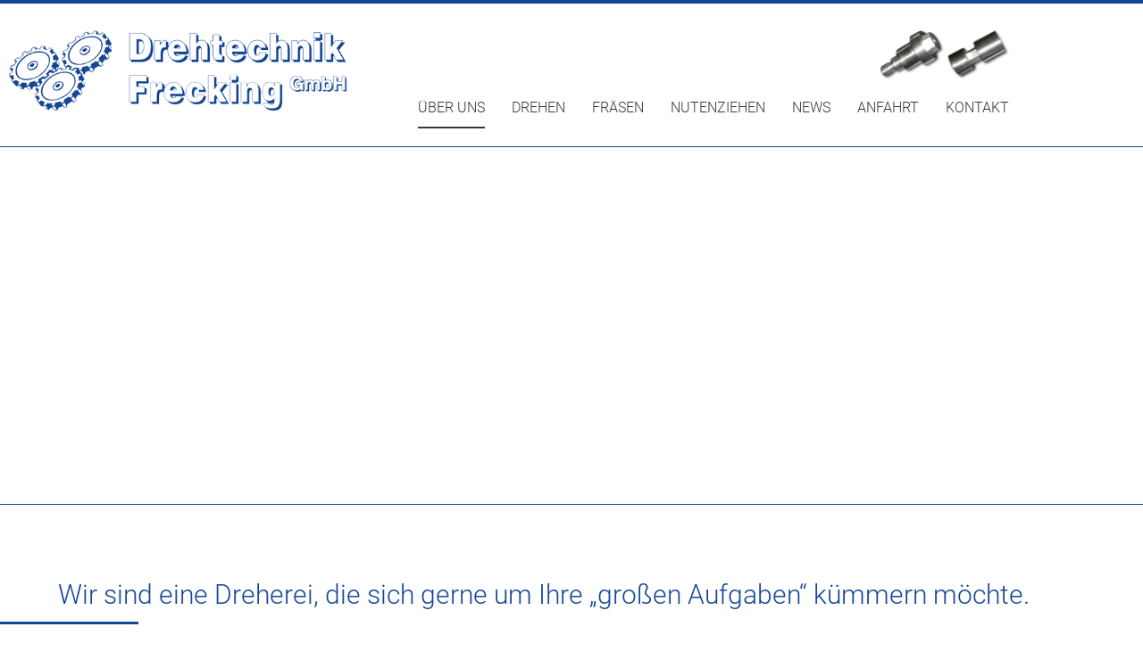

--- FILE ---
content_type: text/css
request_url: https://www.drehtechnik-frecking.de/wp-content/uploads/elementor/css/post-52.css?ver=1768462627
body_size: 551
content:
.elementor-kit-52{--e-global-color-primary:#164796;--e-global-color-secondary:#54595F;--e-global-color-text:#333333;--e-global-color-accent:#2377FF;--e-global-typography-primary-font-family:"Roboto";--e-global-typography-primary-font-weight:600;--e-global-typography-secondary-font-family:"Roboto Slab";--e-global-typography-secondary-font-weight:400;--e-global-typography-text-font-family:"Roboto";--e-global-typography-text-font-weight:400;--e-global-typography-accent-font-family:"Roboto";--e-global-typography-accent-font-weight:500;}.elementor-kit-52 e-page-transition{background-color:#FFBC7D;}.elementor-section.elementor-section-boxed > .elementor-container{max-width:1140px;}.e-con{--container-max-width:1140px;}.elementor-widget:not(:last-child){margin-block-end:20px;}.elementor-element{--widgets-spacing:20px 20px;--widgets-spacing-row:20px;--widgets-spacing-column:20px;}{}h1.entry-title{display:var(--page-title-display);}@media(max-width:1024px){.elementor-section.elementor-section-boxed > .elementor-container{max-width:1024px;}.e-con{--container-max-width:1024px;}}@media(max-width:767px){.elementor-section.elementor-section-boxed > .elementor-container{max-width:767px;}.e-con{--container-max-width:767px;}}/* Start Custom Fonts CSS */@font-face {
	font-family: 'Roboto';
	font-style: normal;
	font-weight: normal;
	font-display: auto;
	src: url('https://www.drehtechnik-frecking.de/wp-content/uploads/2022/08/roboto-v30-latin-regular.eot');
	src: url('https://www.drehtechnik-frecking.de/wp-content/uploads/2022/08/roboto-v30-latin-regular.eot?#iefix') format('embedded-opentype'),
		url('https://www.drehtechnik-frecking.de/wp-content/uploads/2022/08/roboto-v30-latin-regular.woff2') format('woff2'),
		url('https://www.drehtechnik-frecking.de/wp-content/uploads/2022/08/roboto-v30-latin-regular.woff') format('woff'),
		url('https://www.drehtechnik-frecking.de/wp-content/uploads/2022/08/roboto-v30-latin-regular.ttf') format('truetype'),
		url('https://www.drehtechnik-frecking.de/wp-content/uploads/2022/08/roboto-v30-latin-regular.svg#Roboto') format('svg');
}
@font-face {
	font-family: 'Roboto';
	font-style: normal;
	font-weight: bold;
	font-display: auto;
	src: url('https://www.drehtechnik-frecking.de/wp-content/uploads/2022/08/roboto-v30-latin-700.eot');
	src: url('https://www.drehtechnik-frecking.de/wp-content/uploads/2022/08/roboto-v30-latin-700.eot?#iefix') format('embedded-opentype'),
		url('https://www.drehtechnik-frecking.de/wp-content/uploads/2022/08/roboto-v30-latin-700.woff2') format('woff2'),
		url('https://www.drehtechnik-frecking.de/wp-content/uploads/2022/08/roboto-v30-latin-700.woff') format('woff'),
		url('https://www.drehtechnik-frecking.de/wp-content/uploads/2022/08/roboto-v30-latin-700.ttf') format('truetype'),
		url('https://www.drehtechnik-frecking.de/wp-content/uploads/2022/08/roboto-v30-latin-700.svg#Roboto') format('svg');
}
@font-face {
	font-family: 'Roboto';
	font-style: italic;
	font-weight: normal;
	font-display: auto;
	src: url('https://www.drehtechnik-frecking.de/wp-content/uploads/2022/08/roboto-v30-latin-italic.eot');
	src: url('https://www.drehtechnik-frecking.de/wp-content/uploads/2022/08/roboto-v30-latin-italic.eot?#iefix') format('embedded-opentype'),
		url('https://www.drehtechnik-frecking.de/wp-content/uploads/2022/08/roboto-v30-latin-italic.woff2') format('woff2'),
		url('https://www.drehtechnik-frecking.de/wp-content/uploads/2022/08/roboto-v30-latin-italic.woff') format('woff'),
		url('https://www.drehtechnik-frecking.de/wp-content/uploads/2022/08/roboto-v30-latin-italic.ttf') format('truetype'),
		url('https://www.drehtechnik-frecking.de/wp-content/uploads/2022/08/roboto-v30-latin-italic.svg#Roboto') format('svg');
}
@font-face {
	font-family: 'Roboto';
	font-style: normal;
	font-weight: 300;
	font-display: auto;
	src: url('https://www.drehtechnik-frecking.de/wp-content/uploads/2022/08/roboto-v30-latin-300.eot');
	src: url('https://www.drehtechnik-frecking.de/wp-content/uploads/2022/08/roboto-v30-latin-300.eot?#iefix') format('embedded-opentype'),
		url('https://www.drehtechnik-frecking.de/wp-content/uploads/2022/08/roboto-v30-latin-300.woff2') format('woff2'),
		url('https://www.drehtechnik-frecking.de/wp-content/uploads/2022/08/roboto-v30-latin-300.woff') format('woff'),
		url('https://www.drehtechnik-frecking.de/wp-content/uploads/2022/08/roboto-v30-latin-300.ttf') format('truetype'),
		url('https://www.drehtechnik-frecking.de/wp-content/uploads/2022/08/roboto-v30-latin-300.svg#Roboto') format('svg');
}
/* End Custom Fonts CSS */

--- FILE ---
content_type: text/css
request_url: https://www.drehtechnik-frecking.de/wp-content/uploads/elementor/css/post-18.css?ver=1768462627
body_size: 716
content:
.elementor-18 .elementor-element.elementor-element-98bdee7 > .elementor-widget-wrap > .elementor-widget:not(.elementor-widget__width-auto):not(.elementor-widget__width-initial):not(:last-child):not(.elementor-absolute){margin-block-end:0px;}.elementor-18 .elementor-element.elementor-element-2fcc2bf > .elementor-element-populated{padding:0px 50px 0px 0px;}.elementor-18 .elementor-element.elementor-element-9ef6fac > .elementor-widget-wrap > .elementor-widget:not(.elementor-widget__width-auto):not(.elementor-widget__width-initial):not(:last-child):not(.elementor-absolute){margin-block-end:0px;}.elementor-18 .elementor-element.elementor-element-9ef6fac > .elementor-element-populated{padding:0px 0px 0px 0px;}.elementor-18 .elementor-element.elementor-element-5ae9f28{--grid-row-gap:10px;--grid-column-gap:30px;}.elementor-18 .elementor-element.elementor-element-5ae9f28 .elementor-posts-container .elementor-post__thumbnail{padding-bottom:calc( 0.66 * 100% );}.elementor-18 .elementor-element.elementor-element-5ae9f28:after{content:"0.66";}.elementor-18 .elementor-element.elementor-element-5ae9f28 .elementor-post__thumbnail__link{width:100%;}.elementor-18 .elementor-element.elementor-element-5ae9f28 .elementor-post__meta-data span + span:before{content:"///";}.elementor-18 .elementor-element.elementor-element-5ae9f28 .elementor-post{padding:10px 10px 10px 10px;background-color:#F7F7F7;}.elementor-18 .elementor-element.elementor-element-5ae9f28.elementor-posts--thumbnail-left .elementor-post__thumbnail__link{margin-right:20px;}.elementor-18 .elementor-element.elementor-element-5ae9f28.elementor-posts--thumbnail-right .elementor-post__thumbnail__link{margin-left:20px;}.elementor-18 .elementor-element.elementor-element-5ae9f28.elementor-posts--thumbnail-top .elementor-post__thumbnail__link{margin-bottom:20px;}.elementor-18 .elementor-element.elementor-element-5ae9f28 .elementor-post__title, .elementor-18 .elementor-element.elementor-element-5ae9f28 .elementor-post__title a{font-size:16px;}.elementor-18 .elementor-element.elementor-element-5ae9f28 a.elementor-post__read-more{font-weight:400;}.elementor-18 .elementor-element.elementor-element-7baada5 .elementor-button{background-color:#FFFFFF;font-size:13px;font-weight:500;fill:#154796;color:#154796;padding:0px 0px 0px 0px;}.elementor-18 .elementor-element.elementor-element-7baada5 > .elementor-widget-container{padding:1px 1px 1px 1px;}.elementor-18 .elementor-element.elementor-element-7baada5 .elementor-button:hover, .elementor-18 .elementor-element.elementor-element-7baada5 .elementor-button:focus{color:#164796C4;}.elementor-18 .elementor-element.elementor-element-7baada5 .elementor-button:hover svg, .elementor-18 .elementor-element.elementor-element-7baada5 .elementor-button:focus svg{fill:#164796C4;}.elementor-18 .elementor-element.elementor-element-a60ac2e{margin-top:20px;margin-bottom:0px;}.elementor-18 .elementor-element.elementor-element-23ddf2e > .elementor-element-populated{padding:0px 0px 20px 0px;}.elementor-18 .elementor-element.elementor-element-69089e7 .elementor-repeater-item-1f04113 .swiper-slide-bg{background-color:#FFFFFF;background-image:url(https://www.drehtechnik-frecking.de/wp-content/uploads/2026/01/Home-165211.jpg);background-size:cover;}.elementor-18 .elementor-element.elementor-element-69089e7 .elementor-repeater-item-62f9153 .swiper-slide-bg{background-color:#FFFFFF;background-image:url(https://www.drehtechnik-frecking.de/wp-content/uploads/2026/01/Home_123902334.jpg);background-size:cover;}.elementor-18 .elementor-element.elementor-element-69089e7 .swiper-slide{transition-duration:calc(5000ms*1.2);height:275px;}.elementor-18 .elementor-element.elementor-element-69089e7 .swiper-slide-contents{max-width:66%;}.elementor-18 .elementor-element.elementor-element-69089e7 .swiper-slide-inner{text-align:center;}.elementor-18 .elementor-element.elementor-element-69089e7 .swiper-pagination-bullet-active{background-color:#FFFFFF;}.elementor-18 .elementor-element.elementor-element-17cf7a7 > .elementor-element-populated{padding:0px 0px 0px 50px;}.elementor-18 .elementor-element.elementor-element-0fb0456 > .elementor-widget-container{margin:50px 0px 0px 0px;}.elementor-18 .elementor-element.elementor-element-0fb0456{text-align:center;}:root{--page-title-display:none;}@media(max-width:767px){.elementor-18 .elementor-element.elementor-element-5ae9f28 .elementor-posts-container .elementor-post__thumbnail{padding-bottom:calc( 0.5 * 100% );}.elementor-18 .elementor-element.elementor-element-5ae9f28:after{content:"0.5";}.elementor-18 .elementor-element.elementor-element-5ae9f28 .elementor-post__thumbnail__link{width:100%;}}@media(min-width:768px){.elementor-18 .elementor-element.elementor-element-2fcc2bf{width:75%;}.elementor-18 .elementor-element.elementor-element-9ef6fac{width:25%;}.elementor-18 .elementor-element.elementor-element-23ddf2e{width:35%;}.elementor-18 .elementor-element.elementor-element-17cf7a7{width:65%;}}

--- FILE ---
content_type: text/css
request_url: https://www.drehtechnik-frecking.de/wp-content/uploads/elementor/css/post-54.css?ver=1768462627
body_size: 1204
content:
.elementor-54 .elementor-element.elementor-element-082b881:not(.elementor-motion-effects-element-type-background), .elementor-54 .elementor-element.elementor-element-082b881 > .elementor-motion-effects-container > .elementor-motion-effects-layer{background-color:#154796;}.elementor-54 .elementor-element.elementor-element-082b881{transition:background 0.3s, border 0.3s, border-radius 0.3s, box-shadow 0.3s;}.elementor-54 .elementor-element.elementor-element-082b881 > .elementor-background-overlay{transition:background 0.3s, border-radius 0.3s, opacity 0.3s;}.elementor-54 .elementor-element.elementor-element-1575653 > .elementor-element-populated{padding:0px 0px 0px 0px;}.elementor-54 .elementor-element.elementor-element-1597d7d{--spacer-size:4px;}.elementor-54 .elementor-element.elementor-element-d2e3082:not(.elementor-motion-effects-element-type-background), .elementor-54 .elementor-element.elementor-element-d2e3082 > .elementor-motion-effects-container > .elementor-motion-effects-layer{background-color:#FFFFFF;}.elementor-54 .elementor-element.elementor-element-d2e3082{transition:background 0.3s, border 0.3s, border-radius 0.3s, box-shadow 0.3s;padding:20px 0px 10px 0px;}.elementor-54 .elementor-element.elementor-element-d2e3082 > .elementor-background-overlay{transition:background 0.3s, border-radius 0.3s, opacity 0.3s;}.elementor-bc-flex-widget .elementor-54 .elementor-element.elementor-element-59245d2.elementor-column .elementor-widget-wrap{align-items:space-between;}.elementor-54 .elementor-element.elementor-element-59245d2.elementor-column.elementor-element[data-element_type="column"] > .elementor-widget-wrap.elementor-element-populated{align-content:space-between;align-items:space-between;}.elementor-54 .elementor-element.elementor-element-59245d2 > .elementor-widget-wrap > .elementor-widget:not(.elementor-widget__width-auto):not(.elementor-widget__width-initial):not(:last-child):not(.elementor-absolute){margin-block-end:10px;}.elementor-54 .elementor-element.elementor-element-f9d5a49{text-align:end;}.elementor-54 .elementor-element.elementor-element-f9d5a49 img{width:145px;}.elementor-54 .elementor-element.elementor-element-3a5a737 .elementor-menu-toggle{margin:0 auto;background-color:#FFFFFF;}.elementor-54 .elementor-element.elementor-element-3a5a737 .elementor-nav-menu .elementor-item{font-family:"Roboto", Sans-serif;font-size:16px;font-weight:300;text-transform:uppercase;}.elementor-54 .elementor-element.elementor-element-3a5a737 .elementor-nav-menu--main .elementor-item{color:#393939;fill:#393939;padding-left:0px;padding-right:0px;}.elementor-54 .elementor-element.elementor-element-3a5a737 .elementor-nav-menu--main .elementor-item:hover,
					.elementor-54 .elementor-element.elementor-element-3a5a737 .elementor-nav-menu--main .elementor-item.elementor-item-active,
					.elementor-54 .elementor-element.elementor-element-3a5a737 .elementor-nav-menu--main .elementor-item.highlighted,
					.elementor-54 .elementor-element.elementor-element-3a5a737 .elementor-nav-menu--main .elementor-item:focus{color:#154796;fill:#154796;}.elementor-54 .elementor-element.elementor-element-3a5a737 .elementor-nav-menu--main:not(.e--pointer-framed) .elementor-item:before,
					.elementor-54 .elementor-element.elementor-element-3a5a737 .elementor-nav-menu--main:not(.e--pointer-framed) .elementor-item:after{background-color:#154796;}.elementor-54 .elementor-element.elementor-element-3a5a737 .e--pointer-framed .elementor-item:before,
					.elementor-54 .elementor-element.elementor-element-3a5a737 .e--pointer-framed .elementor-item:after{border-color:#154796;}.elementor-54 .elementor-element.elementor-element-3a5a737 .elementor-nav-menu--main .elementor-item.elementor-item-active{color:#393939;}.elementor-54 .elementor-element.elementor-element-3a5a737 .elementor-nav-menu--main:not(.e--pointer-framed) .elementor-item.elementor-item-active:before,
					.elementor-54 .elementor-element.elementor-element-3a5a737 .elementor-nav-menu--main:not(.e--pointer-framed) .elementor-item.elementor-item-active:after{background-color:#393939;}.elementor-54 .elementor-element.elementor-element-3a5a737 .e--pointer-framed .elementor-item.elementor-item-active:before,
					.elementor-54 .elementor-element.elementor-element-3a5a737 .e--pointer-framed .elementor-item.elementor-item-active:after{border-color:#393939;}.elementor-54 .elementor-element.elementor-element-3a5a737 .e--pointer-framed .elementor-item:before{border-width:2px;}.elementor-54 .elementor-element.elementor-element-3a5a737 .e--pointer-framed.e--animation-draw .elementor-item:before{border-width:0 0 2px 2px;}.elementor-54 .elementor-element.elementor-element-3a5a737 .e--pointer-framed.e--animation-draw .elementor-item:after{border-width:2px 2px 0 0;}.elementor-54 .elementor-element.elementor-element-3a5a737 .e--pointer-framed.e--animation-corners .elementor-item:before{border-width:2px 0 0 2px;}.elementor-54 .elementor-element.elementor-element-3a5a737 .e--pointer-framed.e--animation-corners .elementor-item:after{border-width:0 2px 2px 0;}.elementor-54 .elementor-element.elementor-element-3a5a737 .e--pointer-underline .elementor-item:after,
					 .elementor-54 .elementor-element.elementor-element-3a5a737 .e--pointer-overline .elementor-item:before,
					 .elementor-54 .elementor-element.elementor-element-3a5a737 .e--pointer-double-line .elementor-item:before,
					 .elementor-54 .elementor-element.elementor-element-3a5a737 .e--pointer-double-line .elementor-item:after{height:2px;}.elementor-54 .elementor-element.elementor-element-3a5a737{--e-nav-menu-horizontal-menu-item-margin:calc( 30px / 2 );}.elementor-54 .elementor-element.elementor-element-3a5a737 .elementor-nav-menu--main:not(.elementor-nav-menu--layout-horizontal) .elementor-nav-menu > li:not(:last-child){margin-bottom:30px;}.elementor-54 .elementor-element.elementor-element-3a5a737 .elementor-nav-menu--dropdown li:not(:last-child){border-style:solid;border-color:#D7D7D7;border-bottom-width:1px;}.elementor-54 .elementor-element.elementor-element-4ae4b64{border-style:solid;border-width:1px 0px 1px 0px;border-color:#154796;}.elementor-54 .elementor-element.elementor-element-ac560e5 > .elementor-element-populated{padding:0px 0px 0px 0px;}.elementor-54 .elementor-element.elementor-element-7569556 .elementor-repeater-item-051eb9c .swiper-slide-bg{background-color:#FFFFFF;background-image:url(https://www.drehtechnik-frecking.de/wp-content/uploads/2020/11/Slider-1920-3.jpg);background-size:cover;}.elementor-54 .elementor-element.elementor-element-7569556 .elementor-repeater-item-3e58531 .swiper-slide-bg{background-color:#FFFFFF;background-image:url(https://www.drehtechnik-frecking.de/wp-content/uploads/2020/11/Slider-1920-2.jpg);background-size:cover;}.elementor-54 .elementor-element.elementor-element-7569556 .elementor-repeater-item-a3a79cf .swiper-slide-bg{background-color:#FFFFFF;background-image:url(https://www.drehtechnik-frecking.de/wp-content/uploads/2020/11/Slider-1920-1.jpg);background-size:cover;}.elementor-54 .elementor-element.elementor-element-7569556 .elementor-repeater-item-aa215e2 .swiper-slide-bg{background-color:#FFFFFF;background-image:url(https://www.drehtechnik-frecking.de/wp-content/uploads/2020/11/Slider-1920-4.jpg);background-size:cover;}.elementor-54 .elementor-element.elementor-element-7569556 .elementor-repeater-item-32c2bfd .swiper-slide-bg{background-color:#FFFFFF;background-image:url(https://www.drehtechnik-frecking.de/wp-content/uploads/2020/11/Slider_Frecking_01.jpg);background-size:cover;}.elementor-54 .elementor-element.elementor-element-7569556 .elementor-repeater-item-2c1d24b .swiper-slide-bg{background-color:#FFFFFF;background-image:url(https://www.drehtechnik-frecking.de/wp-content/uploads/2020/11/Slider_Frecking_03.jpg);background-size:cover;}.elementor-54 .elementor-element.elementor-element-7569556 .swiper-slide{transition-duration:calc(5000ms*1.2);height:300px;}.elementor-54 .elementor-element.elementor-element-7569556 .swiper-slide-contents{max-width:66%;}.elementor-54 .elementor-element.elementor-element-7569556 .swiper-slide-inner{text-align:center;}.elementor-54 .elementor-element.elementor-element-7e1f4f6{border-style:solid;border-width:1px 0px 1px 0px;border-color:#154796;transition:background 0.3s, border 0.3s, border-radius 0.3s, box-shadow 0.3s;}.elementor-54 .elementor-element.elementor-element-7e1f4f6 > .elementor-background-overlay{transition:background 0.3s, border-radius 0.3s, opacity 0.3s;}.elementor-54 .elementor-element.elementor-element-8aa8d89 > .elementor-element-populated{padding:0px 0px 0px 0px;}.elementor-54 .elementor-element.elementor-element-8410d90{--spacer-size:400px;}.elementor-theme-builder-content-area{height:400px;}.elementor-location-header:before, .elementor-location-footer:before{content:"";display:table;clear:both;}@media(min-width:768px){.elementor-54 .elementor-element.elementor-element-7b620c0{width:35%;}.elementor-54 .elementor-element.elementor-element-59245d2{width:65%;}}@media(max-width:767px){.elementor-54 .elementor-element.elementor-element-d2e3082{padding:5px 0px 0px 0px;}.elementor-54 .elementor-element.elementor-element-7b620c0{width:70%;}.elementor-54 .elementor-element.elementor-element-59245d2{width:30%;}.elementor-54 .elementor-element.elementor-element-59245d2 > .elementor-widget-wrap > .elementor-widget:not(.elementor-widget__width-auto):not(.elementor-widget__width-initial):not(:last-child):not(.elementor-absolute){margin-block-end:0px;}.elementor-54 .elementor-element.elementor-element-59245d2 > .elementor-element-populated{padding:0px 10px 0px 10px;}.elementor-54 .elementor-element.elementor-element-3a5a737 .elementor-nav-menu--dropdown a{padding-top:5px;padding-bottom:5px;}.elementor-54 .elementor-element.elementor-element-3a5a737 .elementor-nav-menu--main > .elementor-nav-menu > li > .elementor-nav-menu--dropdown, .elementor-54 .elementor-element.elementor-element-3a5a737 .elementor-nav-menu__container.elementor-nav-menu--dropdown{margin-top:6px !important;}}

--- FILE ---
content_type: text/css
request_url: https://www.drehtechnik-frecking.de/wp-content/uploads/elementor/css/post-88.css?ver=1768462627
body_size: 1023
content:
.elementor-88 .elementor-element.elementor-element-50886d86 > .elementor-container > .elementor-column > .elementor-widget-wrap{align-content:flex-end;align-items:flex-end;}.elementor-88 .elementor-element.elementor-element-50886d86:not(.elementor-motion-effects-element-type-background), .elementor-88 .elementor-element.elementor-element-50886d86 > .elementor-motion-effects-container > .elementor-motion-effects-layer{background-color:#154796;}.elementor-88 .elementor-element.elementor-element-50886d86 > .elementor-container{max-width:1170px;}.elementor-88 .elementor-element.elementor-element-50886d86{border-style:solid;border-width:1px 0px 0px 0px;border-color:#154796;transition:background 0.3s, border 0.3s, border-radius 0.3s, box-shadow 0.3s;color:#FFFFFF;padding:15px 0px 20px 0px;}.elementor-88 .elementor-element.elementor-element-50886d86 > .elementor-background-overlay{transition:background 0.3s, border-radius 0.3s, opacity 0.3s;}.elementor-88 .elementor-element.elementor-element-50886d86 .elementor-heading-title{color:#154796;}.elementor-88 .elementor-element.elementor-element-50886d86 a{color:#FFFFFF;}.elementor-88 .elementor-element.elementor-element-22c57418.elementor-column > .elementor-widget-wrap{justify-content:flex-end;}.elementor-88 .elementor-element.elementor-element-22c57418 > .elementor-element-populated{margin:0px 0px 0px 15px;--e-column-margin-right:0px;--e-column-margin-left:15px;}.elementor-88 .elementor-element.elementor-element-5cc482e7 > .elementor-widget-container{border-style:solid;border-width:0px 0px 1px 0px;border-color:#FFFFFF;}.elementor-88 .elementor-element.elementor-element-5cc482e7{text-align:start;color:#FFFFFF;}.elementor-88 .elementor-element.elementor-element-5c0d7131 .elementor-icon-list-icon i{transition:color 0.3s;}.elementor-88 .elementor-element.elementor-element-5c0d7131 .elementor-icon-list-icon svg{transition:fill 0.3s;}.elementor-88 .elementor-element.elementor-element-5c0d7131{--e-icon-list-icon-size:14px;--icon-vertical-offset:0px;}.elementor-88 .elementor-element.elementor-element-5c0d7131 .elementor-icon-list-item > .elementor-icon-list-text, .elementor-88 .elementor-element.elementor-element-5c0d7131 .elementor-icon-list-item > a{font-size:16px;}.elementor-88 .elementor-element.elementor-element-5c0d7131 .elementor-icon-list-text{transition:color 0.3s;}.elementor-88 .elementor-element.elementor-element-615e7ebe > .elementor-widget-container{border-style:solid;border-width:0px 0px 1px 0px;border-color:#FFFFFF;}.elementor-88 .elementor-element.elementor-element-615e7ebe{text-align:start;font-family:"Roboto", Sans-serif;font-weight:400;color:#7A7A7A;}.elementor-88 .elementor-element.elementor-element-6cc5fc87 .elementor-icon-list-icon i{transition:color 0.3s;}.elementor-88 .elementor-element.elementor-element-6cc5fc87 .elementor-icon-list-icon svg{transition:fill 0.3s;}.elementor-88 .elementor-element.elementor-element-6cc5fc87{--e-icon-list-icon-size:14px;--icon-vertical-offset:0px;}.elementor-88 .elementor-element.elementor-element-6cc5fc87 .elementor-icon-list-item > .elementor-icon-list-text, .elementor-88 .elementor-element.elementor-element-6cc5fc87 .elementor-icon-list-item > a{font-size:16px;}.elementor-88 .elementor-element.elementor-element-6cc5fc87 .elementor-icon-list-text{transition:color 0.3s;}.elementor-88 .elementor-element.elementor-element-56212f21 > .elementor-element-populated{margin:0px 10px 0px 0px;--e-column-margin-right:10px;--e-column-margin-left:0px;}.elementor-88 .elementor-element.elementor-element-49b91469{text-align:end;}.elementor-88 .elementor-element.elementor-element-49b91469 img{width:250px;}.elementor-88 .elementor-element.elementor-element-2a02605 > .elementor-container > .elementor-column > .elementor-widget-wrap{align-content:flex-end;align-items:flex-end;}.elementor-88 .elementor-element.elementor-element-813b78f > .elementor-element-populated{padding:0px 0px 0px 0px;}.elementor-88 .elementor-element.elementor-element-93bb914 .elementor-icon-list-icon i{color:#FFFFFF;transition:color 0.3s;}.elementor-88 .elementor-element.elementor-element-93bb914 .elementor-icon-list-icon svg{fill:#FFFFFF;transition:fill 0.3s;}.elementor-88 .elementor-element.elementor-element-93bb914{--e-icon-list-icon-size:16px;--icon-vertical-offset:0px;}.elementor-88 .elementor-element.elementor-element-93bb914 .elementor-icon-list-item > .elementor-icon-list-text, .elementor-88 .elementor-element.elementor-element-93bb914 .elementor-icon-list-item > a{font-size:16px;}.elementor-88 .elementor-element.elementor-element-93bb914 .elementor-icon-list-text{transition:color 0.3s;}.elementor-88 .elementor-element.elementor-element-2b45f70 > .elementor-element-populated{padding:0px 0px 0px 0px;}.elementor-88 .elementor-element.elementor-element-747dcf34 .elementor-icon-list-icon i{color:#FFFFFF;transition:color 0.3s;}.elementor-88 .elementor-element.elementor-element-747dcf34 .elementor-icon-list-icon svg{fill:#FFFFFF;transition:fill 0.3s;}.elementor-88 .elementor-element.elementor-element-747dcf34{--e-icon-list-icon-size:16px;--icon-vertical-offset:0px;}.elementor-88 .elementor-element.elementor-element-747dcf34 .elementor-icon-list-item > .elementor-icon-list-text, .elementor-88 .elementor-element.elementor-element-747dcf34 .elementor-icon-list-item > a{font-size:16px;}.elementor-88 .elementor-element.elementor-element-747dcf34 .elementor-icon-list-text{transition:color 0.3s;}.elementor-88 .elementor-element.elementor-element-715df3e4:not(.elementor-motion-effects-element-type-background), .elementor-88 .elementor-element.elementor-element-715df3e4 > .elementor-motion-effects-container > .elementor-motion-effects-layer{background-color:#154796;}.elementor-88 .elementor-element.elementor-element-715df3e4 > .elementor-container{max-width:1170px;}.elementor-88 .elementor-element.elementor-element-715df3e4{transition:background 0.3s, border 0.3s, border-radius 0.3s, box-shadow 0.3s;padding:2px 0px 0px 0px;}.elementor-88 .elementor-element.elementor-element-715df3e4 > .elementor-background-overlay{transition:background 0.3s, border-radius 0.3s, opacity 0.3s;}.elementor-88 .elementor-element.elementor-element-715df3e4 a{color:#FFFFFF;}.elementor-88 .elementor-element.elementor-element-715df3e4 a:hover{color:#5E9BFF;}.elementor-88 .elementor-element.elementor-element-268af16f > .elementor-element-populated{border-style:solid;border-width:1px 0px 0px 0px;border-color:#FFFFFF;margin:0px 0px 0px 25px;--e-column-margin-right:0px;--e-column-margin-left:25px;padding:10px 0px 10px 0px;}.elementor-88 .elementor-element.elementor-element-1a6e4a1{font-size:14px;font-weight:400;color:#FFFFFF;}.elementor-88 .elementor-element.elementor-element-359cc631 > .elementor-element-populated{border-style:solid;border-width:1px 0px 0px 0px;border-color:#FFFFFF;margin:0px 25px 0px 0px;--e-column-margin-right:25px;--e-column-margin-left:0px;padding:10px 0px 10px 0px;}.elementor-88 .elementor-element.elementor-element-b6d9575{text-align:end;font-size:14px;font-weight:400;color:#FFFFFF;}.elementor-theme-builder-content-area{height:400px;}.elementor-location-header:before, .elementor-location-footer:before{content:"";display:table;clear:both;}@media(max-width:1024px){.elementor-bc-flex-widget .elementor-88 .elementor-element.elementor-element-22c57418.elementor-column .elementor-widget-wrap{align-items:flex-start;}.elementor-88 .elementor-element.elementor-element-22c57418.elementor-column.elementor-element[data-element_type="column"] > .elementor-widget-wrap.elementor-element-populated{align-content:flex-start;align-items:flex-start;}.elementor-bc-flex-widget .elementor-88 .elementor-element.elementor-element-562ae2d4.elementor-column .elementor-widget-wrap{align-items:flex-start;}.elementor-88 .elementor-element.elementor-element-562ae2d4.elementor-column.elementor-element[data-element_type="column"] > .elementor-widget-wrap.elementor-element-populated{align-content:flex-start;align-items:flex-start;}}@media(min-width:768px){.elementor-88 .elementor-element.elementor-element-22c57418{width:28%;}.elementor-88 .elementor-element.elementor-element-562ae2d4{width:28%;}.elementor-88 .elementor-element.elementor-element-56212f21{width:43.554%;}.elementor-88 .elementor-element.elementor-element-813b78f{width:39.592%;}.elementor-88 .elementor-element.elementor-element-2b45f70{width:60.364%;}}@media(max-width:1024px) and (min-width:768px){.elementor-88 .elementor-element.elementor-element-22c57418{width:35%;}.elementor-88 .elementor-element.elementor-element-562ae2d4{width:20%;}.elementor-88 .elementor-element.elementor-element-56212f21{width:45%;}}@media(max-width:767px){.elementor-88 .elementor-element.elementor-element-50886d86{padding:0px 15px 5px 15px;}.elementor-88 .elementor-element.elementor-element-22c57418{width:50%;}.elementor-88 .elementor-element.elementor-element-22c57418 > .elementor-element-populated{margin:0px 0px 0px 0px;--e-column-margin-right:0px;--e-column-margin-left:0px;}.elementor-88 .elementor-element.elementor-element-562ae2d4{width:50%;}.elementor-88 .elementor-element.elementor-element-56212f21 > .elementor-element-populated{margin:10px 0px 0px 0px;--e-column-margin-right:0px;--e-column-margin-left:0px;}.elementor-88 .elementor-element.elementor-element-49b91469{text-align:center;}.elementor-88 .elementor-element.elementor-element-268af16f > .elementor-element-populated{margin:0px 0px 0px 0px;--e-column-margin-right:0px;--e-column-margin-left:0px;padding:10px 0px 5px 0px;}.elementor-88 .elementor-element.elementor-element-359cc631 > .elementor-element-populated{border-width:0px 0px 0px 0px;margin:0px 0px 0px 0px;--e-column-margin-right:0px;--e-column-margin-left:0px;padding:5px 0px 10px 0px;}}

--- FILE ---
content_type: text/css
request_url: https://www.drehtechnik-frecking.de/wp-content/uploads/elementor/custom-icons/modern-pictograms/css/modern-pictograms.css?ver=1.0.0
body_size: 773
content:
@charset "UTF-8";

 @font-face {
  font-family: 'modern-pictograms';
  src: url('../font/modern-pictograms.eot?11914812');
  src: url('../font/modern-pictograms.eot?11914812#iefix') format('embedded-opentype'),
       url('../font/modern-pictograms.woff2?11914812') format('woff2'),
       url('../font/modern-pictograms.woff?11914812') format('woff'),
       url('../font/modern-pictograms.ttf?11914812') format('truetype'),
       url('../font/modern-pictograms.svg?11914812#modern-pictograms') format('svg');
  font-weight: normal;
  font-style: normal;
}
/* Chrome hack: SVG is rendered more smooth in Windozze. 100% magic, uncomment if you need it. */
/* Note, that will break hinting! In other OS-es font will be not as sharp as it could be */
/*
@media screen and (-webkit-min-device-pixel-ratio:0) {
  @font-face {
    font-family: 'modern-pictograms';
    src: url('../font/modern-pictograms.svg?11914812#modern-pictograms') format('svg');
  }
}
*/
 
 [class^="icon-"]:before, [class*=" icon-"]:before {
  font-family: "modern-pictograms";
  font-style: normal;
  font-weight: normal;
  speak: never;
 
  display: inline-block;
  text-decoration: inherit;
  width: 1em;
  
  text-align: center;
  /* opacity: .8; */
 
  /* For safety - reset parent styles, that can break glyph codes*/
  font-variant: normal;
  text-transform: none;
 
  /* fix buttons height, for twitter bootstrap */
  line-height: 1em;
 
  /* Animation center compensation - margins should be symmetric */
  /* remove if not needed */
  
 
  /* you can be more comfortable with increased icons size */
  /* font-size: 120%; */
 
  /* Font smoothing. That was taken from TWBS */
  -webkit-font-smoothing: antialiased;
  -moz-osx-font-smoothing: grayscale;
 
  /* Uncomment for 3D effect */
  /* text-shadow: 1px 1px 1px rgba(127, 127, 127, 0.3); */
}
 
.icon-mail-1:before { content: '\2709'; } /* '✉' */
.icon-edit:before { content: '\270d'; } /* '✍' */
.icon-print:before { content: '\e716'; } /* '' */
.icon-location:before { content: '\e724'; } /* '' */
.icon-mobile-alt:before { content: '\e7b0'; } /* '' */
.icon-tablet:before { content: '\e7b1'; } /* '' */
.icon-mobile-1:before { content: '📱'; } /* '\1f4f1' */
.icon-wrench:before { content: '🔧'; } /* '\1f527' */